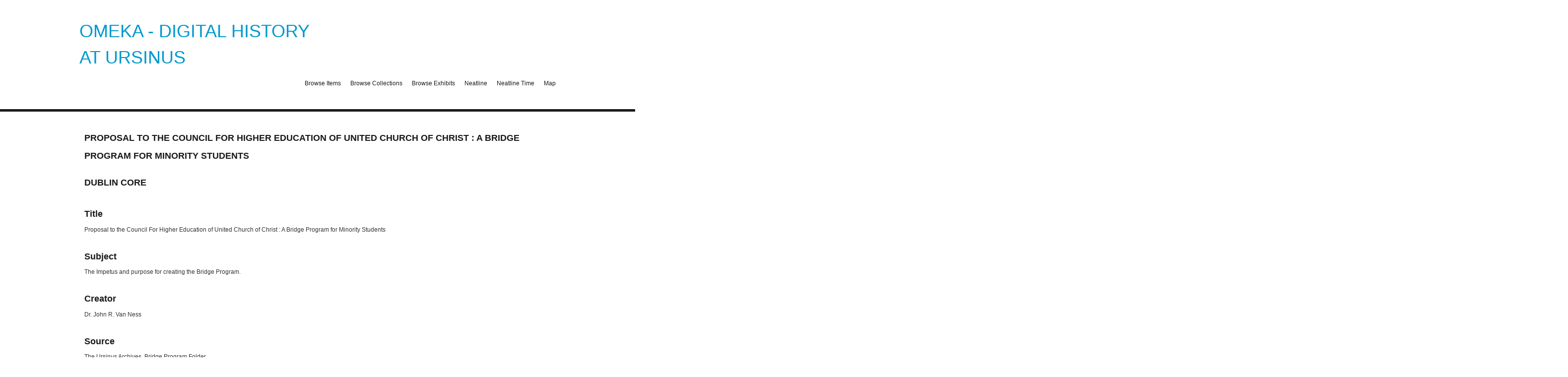

--- FILE ---
content_type: text/html; charset=utf-8
request_url: https://omeka.ursinus.edu/items/show/1210
body_size: 2770
content:
<!DOCTYPE html>
<html class="" lang="en-US">
<head>
    <meta charset="utf-8">
    <meta name="viewport" content="width=device-width, initial-scale=1.0, maximum-scale=1.0, minimum-scale=1.0, user-scalable=yes" />
    
        <title>Proposal to the Council For Higher Education of United Church of Christ : A Bridge Program for Minority Students &middot; Omeka - Digital History at Ursinus</title>

    <link rel="alternate" type="application/rss+xml" title="Omeka RSS Feed" href="/items/browse?output=rss2" /><link rel="alternate" type="application/atom+xml" title="Omeka Atom Feed" href="/items/browse?output=atom" />
        <!-- Stylesheets -->
    <link href="/application/views/scripts/css/public.css?v=3.1.2" media="screen" rel="stylesheet" type="text/css" >
<link href="/plugins/ExhibitImageAnnotation/views/public/css/exhibit-image-annotation.css?v=3.1.2" media="all" rel="stylesheet" type="text/css" >
<link href="/plugins/ExhibitImageAnnotation/views/shared/javascripts/annotorious-0.6.4/css/annotorious.css?v=3.1.2" media="all" rel="stylesheet" type="text/css" >
<link href="/plugins/NeatlineFeatures/views/shared/css/nlfeatures.css?v=3.1.2" media="all" rel="stylesheet" type="text/css" >
<link href="/plugins/Geolocation/views/shared/javascripts/leaflet/leaflet.css?v=3.2.3" media="" rel="stylesheet" type="text/css" >
<link href="/plugins/Geolocation/views/shared/css/geolocation-marker.css?v=3.2.3" media="" rel="stylesheet" type="text/css" >
<link href="/application/views/scripts/css/iconfonts.css?v=3.1.2" media="all" rel="stylesheet" type="text/css" >
<link href="/themes/avantgarde/css/style.css?v=3.1.2" media="all" rel="stylesheet" type="text/css" >    <!-- JavaScripts -->
                    <script type="text/javascript" src="//ajax.googleapis.com/ajax/libs/jquery/3.6.0/jquery.min.js"></script>
<script type="text/javascript">
    //<!--
    window.jQuery || document.write("<script type=\"text\/javascript\" src=\"\/application\/views\/scripts\/javascripts\/vendor\/jquery.js?v=3.1.2\" charset=\"utf-8\"><\/script>")    //-->
</script>
<script type="text/javascript" src="//ajax.googleapis.com/ajax/libs/jqueryui/1.12.1/jquery-ui.min.js"></script>
<script type="text/javascript">
    //<!--
    window.jQuery.ui || document.write("<script type=\"text\/javascript\" src=\"\/application\/views\/scripts\/javascripts\/vendor\/jquery-ui.js?v=3.1.2\" charset=\"utf-8\"><\/script>")    //-->
</script>
<script type="text/javascript" src="/application/views/scripts/javascripts/vendor/jquery.ui.touch-punch.js"></script>
<script type="text/javascript">
    //<!--
    jQuery.noConflict();    //-->
</script>
<script type="text/javascript" src="/plugins/ExhibitImageAnnotation/views/shared/javascripts/annotorious-0.6.4/annotorious.min.js?v=3.1.2"></script>
<script type="text/javascript" src="/plugins/ExhibitImageAnnotation/views/public/javascripts/exhibit-image-annotation.js?v=3.1.2"></script>
<script type="text/javascript" src="//maps.google.com/maps/api/js?v=3.8&amp;sensor=false"></script>
<script type="text/javascript" src="/plugins/NeatlineFeatures/views/shared/javascripts/libraries/openlayers/OpenLayers.min.js?v=3.1.2"></script>
<script type="text/javascript" src="/plugins/NeatlineFeatures/views/shared/javascripts/libraries/tile.stamen.js?v=3.1.2"></script>
<script type="text/javascript" src="/plugins/NeatlineFeatures/views/shared/javascripts/neatline-features-2.0.5-min.js?v=3.1.2"></script>
<script type="text/javascript" src="/plugins/Geolocation/views/shared/javascripts/leaflet/leaflet.js?v=3.2.3"></script>
<script type="text/javascript" src="/plugins/Geolocation/views/shared/javascripts/leaflet/leaflet-providers.js?v=3.2.3"></script>
<script type="text/javascript" src="/plugins/Geolocation/views/shared/javascripts/map.js?v=3.2.3"></script>
<script type="text/javascript" src="/themes/avantgarde/javascripts/vendor/modernizr.js?v=3.1.2"></script>
<!--[if (gte IE 6)&(lte IE 8)]><script type="text/javascript" src="/application/views/scripts/javascripts/vendor/selectivizr.js?v=3.1.2"></script><![endif]-->
<script type="text/javascript" src="/application/views/scripts/javascripts/vendor/respond.js?v=3.1.2"></script>
<script type="text/javascript" src="/themes/avantgarde/javascripts/globals.js?v=3.1.2"></script></head>
 <body class="items show">
            <header>
                        <div id="site-title"><a href="https://omeka.ursinus.edu" >Omeka - Digital History at Ursinus</a>
</div>
			<div id="primary-nav">
             <ul class="navigation">
    <li>
        <a href="/items/browse">Browse Items</a>
    </li>
    <li>
        <a href="/collections/browse">Browse Collections</a>
    </li>
    <li>
        <a href="/exhibits">Browse Exhibits</a>
    </li>
    <li>
        <a href="/neatline">Neatline</a>
    </li>
    <li>
        <a href="/neatline-time">Neatline Time</a>
    </li>
    <li>
        <a href="/geolocation/map/browse">Map</a>
    </li>
</ul>			</div>
        </header>         
  
         <div id="mobile-nav">
             <ul class="navigation">
    <li>
        <a href="/items/browse">Browse Items</a>
    </li>
    <li>
        <a href="/collections/browse">Browse Collections</a>
    </li>
    <li>
        <a href="/exhibits">Browse Exhibits</a>
    </li>
    <li>
        <a href="/neatline">Neatline</a>
    </li>
    <li>
        <a href="/neatline-time">Neatline Time</a>
    </li>
    <li>
        <a href="/geolocation/map/browse">Map</a>
    </li>
</ul>         </div>
        
				
		
                       
    <div id="content">

<div id="primary">
    <h1>Proposal to the Council For Higher Education of United Church of Christ : A Bridge Program for Minority Students</h1>

    <!-- Items metadata -->
    <div id="item-metadata">
        <div class="element-set">
        <h2>Dublin Core</h2>
            <div id="dublin-core-title" class="element">
        <h3>Title</h3>
                    <div class="element-text">Proposal to the Council For Higher Education of United Church of Christ : A Bridge Program for Minority Students</div>
            </div><!-- end element -->
        <div id="dublin-core-subject" class="element">
        <h3>Subject</h3>
                    <div class="element-text">The Impetus and purpose for creating the  Bridge Program.</div>
            </div><!-- end element -->
        <div id="dublin-core-creator" class="element">
        <h3>Creator</h3>
                    <div class="element-text">Dr. John R. Van Ness</div>
            </div><!-- end element -->
        <div id="dublin-core-source" class="element">
        <h3>Source</h3>
                    <div class="element-text">The Ursinus Archives, Bridge Program Folder </div>
            </div><!-- end element -->
        <div id="dublin-core-publisher" class="element">
        <h3>Publisher</h3>
                    <div class="element-text">Dr. John R. Van Ness</div>
            </div><!-- end element -->
        <div id="dublin-core-date" class="element">
        <h3>Date</h3>
                    <div class="element-text"> 1987</div>
            </div><!-- end element -->
        <div id="dublin-core-contributor" class="element">
        <h3>Contributor</h3>
                    <div class="element-text">Dr. John R. Van Ness</div>
            </div><!-- end element -->
        <div id="dublin-core-rights" class="element">
        <h3>Rights</h3>
                    <div class="element-text">this document appears to be courtesy of the Ursinus College Archives.<br />
</div>
            </div><!-- end element -->
        <div id="dublin-core-format" class="element">
        <h3>Format</h3>
                    <div class="element-text">File Format: JPG Image </div>
            </div><!-- end element -->
        <div id="dublin-core-language" class="element">
        <h3>Language</h3>
                    <div class="element-text">English </div>
            </div><!-- end element -->
        <div id="dublin-core-type" class="element">
        <h3>Type</h3>
                    <div class="element-text">Text</div>
            </div><!-- end element -->
        <div id="dublin-core-identifier" class="element">
        <h3>Identifier</h3>
                    <div class="element-text">Ursinus Archives, Bridge Program file <br />
</div>
            </div><!-- end element -->
    </div><!-- end element-set -->
    </div>

    <h3>Files</h3>
    <div id="item-images">
         <div class="item-file image-jpeg"><a class="download-file" href="https://omeka.ursinus.edu/files/original/df9f704b890375a1ee89e993d9ab8452.jpg"><img class="thumb" src="https://omeka.ursinus.edu/files/square_thumbnails/df9f704b890375a1ee89e993d9ab8452.jpg" alt="Bridge Proposal 1987 (1).jpg" title="Bridge Proposal 1987 (1).jpg"></a></div><div class="item-file application-pdf"><a class="download-file" href="https://omeka.ursinus.edu/files/original/c3c5667ae795a1fcd3b4d0be99a8ee73.pdf"><img class="thumb" src="https://omeka.ursinus.edu/files/square_thumbnails/c3c5667ae795a1fcd3b4d0be99a8ee73.jpg" alt="Proposal to Council For Higher Education of the United Church of Christ: A Bridge Program for Minority Students" title="Proposal to Council For Higher Education of the United Church of Christ: A Bridge Program for Minority Students"></a></div>    </div>

         <div id="collection" class="element">
        <h3>Collection</h3>
        <div class="element-text"><a href="/collections/show/34">Crigler Program Project</a></div>
      </div>
   
     <!-- The following prints a list of all tags associated with the item -->
    
    <!-- The following prints a citation for this item. -->
    <div id="item-citation" class="element">
        <h3>Citation</h3>
        <div class="element-text">Dr. John R. Van Ness, &#8220;Proposal to the Council For Higher Education of United Church of Christ : A Bridge Program for Minority Students,&#8221; <em>Omeka - Digital History at Ursinus</em>, accessed January 21, 2026, <span class="citation-url">https://omeka.ursinus.edu/items/show/1210</span>.</div>
    </div>
       <span class="Z3988" title="ctx_ver=Z39.88-2004&amp;rft_val_fmt=info%3Aofi%2Ffmt%3Akev%3Amtx%3Adc&amp;rfr_id=info%3Asid%2Fomeka.org%3Agenerator&amp;rft.creator=Dr.+John+R.+Van+Ness&amp;rft.contributor=Dr.+John+R.+Van+Ness&amp;rft.subject=The+Impetus+and+purpose+for+creating+the++Bridge+Program.&amp;rft.publisher=Dr.+John+R.+Van+Ness&amp;rft.date=+1987&amp;rft.format=File+Format%3A+JPG+Image+&amp;rft.source=The+Ursinus+Archives%2C+Bridge+Program+Folder+&amp;rft.language=English+&amp;rft.rights=this+document+appears+to+be+courtesy+of+the+Ursinus+College+Archives.%0D%0A&amp;rft.title=Proposal+to+the+Council+For+Higher+Education+of+United+Church+of+Christ+%3A+A+Bridge+Program+for+Minority+Students&amp;rft.type=Text&amp;rft.identifier=https%3A%2F%2Fomeka.ursinus.edu%2Fitems%2Fshow%2F1210" aria-hidden="true"></span>

    <ul class="item-pagination navigation">
        <li id="previous-item" class="previous"><a href="/items/show/1209">&larr; Previous Item</a></li>
        <li id="next-item" class="next"><a href="/items/show/1211">Next Item &rarr;</a></li>
    </ul>

</div> <!-- End of Primary. -->

 </div><!-- end content -->

<footer>

    <div id="footer-content" class="center-div">
                        <p class="credits"><a class="designed" href="http://emedara.com">Designed by Emedara Studio</a> <a class="powered" href="http://omeka.org">Proudly powered by Omeka</a></p>

    </div><!-- end footer-content -->

     
</footer>

<script type="text/javascript">
    jQuery(document).ready(function(){
        Omeka.showAdvancedForm();
               Omeka.dropDown();
    });
</script>

</body>

</html>


--- FILE ---
content_type: text/css
request_url: https://omeka.ursinus.edu/themes/avantgarde/css/style.css?v=3.1.2
body_size: 6629
content:
@import url(http://fonts.googleapis.com/css?family=Oswald:700);

/* ==========================================================================
   normalize.css v2.1.2 | MIT License | git.io/normalize
   ========================================================================== */
article,aside,details,figcaption,figure,footer,header,hgroup,main,nav,section,summary{display:block}audio,canvas,video{display:inline-block}audio:not([controls]){display:none;height:0}[hidden]{display:none}html{font-family:sans-serif;-ms-text-size-adjust:100%;-webkit-text-size-adjust:100%}body{margin:0}a:focus{outline:dotted thin}a:active,a:hover{outline:0}h1{font-size:2em;margin:.67em 0}abbr[title]{border-bottom:1px dotted}b,strong{font-weight:700}dfn{font-style:italic}hr{-moz-box-sizing:content-box;box-sizing:content-box;height:0}mark{background:#ff0;color:#000}code,kbd,pre,samp{font-family:monospace,serif;font-size:1em}pre{white-space:pre-wrap}q{quotes:"\201C" "\201D" "\2018" "\2019"}small{font-size:80%}sub,sup{font-size:75%;line-height:0;position:relative;vertical-align:baseline}sup{top:-.5em}sub{bottom:-.25em}img{border:0}svg:not(:root){overflow:hidden}figure{margin:0}fieldset{border:1px solid silver;margin:0 2px;padding:.35em .625em .75em}legend{border:0;padding:0}button,input,select,textarea{font-family:inherit;font-size:100%;margin:0}button,input{line-height:normal}button,select{text-transform:none}button,html input[type=button],input[type=reset],input[type=submit]{-webkit-appearance:button;cursor:pointer}button[disabled],html input[disabled]{cursor:default}input[type=checkbox],input[type=radio]{box-sizing:border-box;padding:0}input[type=search]{-webkit-appearance:textfield;-moz-box-sizing:content-box;-webkit-box-sizing:content-box;box-sizing:content-box}input[type=search]::-webkit-search-cancel-button,input[type=search]::-webkit-search-decoration{-webkit-appearance:none}button::-moz-focus-inner,input::-moz-focus-inner{border:0;padding:0}textarea{overflow:auto;vertical-align:top}table{border-collapse:collapse;border-spacing:0}

/* ==========================================================================
   Styling kept from Berlin v2.2
   ========================================================================== */
   
/* @group ----- Generic ----- */
* {
  -moz-box-sizing: border-box;
  -webkit-box-sizing: border-box;
  box-sizing: border-box;
}

body {
  font: 12px "Helvetica Neue", Helvetica, Arial, sans-serif;
  line-height: 18px;
  color: #333;
  background: #fff;
}

form, fieldset {
  border: 0;
  margin: 0;
  padding: 0;
}

input[type=text], input[type=password], textarea {
  border: 1px solid #ccc;
  display: block;
}

/* -- Headings -- */
h1, h2, h3, h4, h5, h6 {
  margin-bottom: 18px;
}

h1, h2, h3 {
  color: #015581;
}

h1 {
  font-size: 30px;
  line-height: 36px;
  text-transform: uppercase;

}

h2 {
  font-size: 24px;
  line-height: 36px;
}

h3 {
  font-size: 18px;
  line-height: 18px;
  color: #015581;
}

h4, h5 {
  font-size: 15px;
  line-height: 18px;
}

h4 {
  font-weight: bold;
}

h5 {
  font-style: italic;
}

h6 {
  color: #666;
}

h1 a, h2 a, h3 a {
  text-decoration: none;
}

/* -- Misc Block elements -- */
p, ul, ol, dl {
  margin: 1.5em 0;
}

ul ul, ul ol, ol ol, ol ul {
  margin-bottom: 0;
}

/* -- Misc Inline elements -- */
em, i {
  font-style: italic;
}

strong, b {
  font-weight: bold;
}

abbr, acronym {
  border: none;
  font-style: normal;
}

blockquote {
  margin: 0 3em;
  font-style: italic;
}

dt {
  font-weight: bold;
}

dd {
  margin-left: 1.5em;
}

/* -- Tables -- */
table {
  width: 100%;
}

th, td {
  border-bottom: 1px solid #ccc;
  margin: 0;
  padding: 0.75em 0;
}

th {
  border-width: 3px;
  text-align: left;
}

/* -- Links -- */
a:link, a:visited {
  color: #369;
}

a:hover, a:active {
  color: #0d749c;
}

img a {
  border: none;
}

/* @end */
/* @group ----- Header ----- */
header {
  position: relative;
  margin: 0 auto;
  padding: 0;
  width: 960px;
  padding: 3em 0;
  position: relative;
}
header:after {
  content: "\0020";
  display: block;
  height: 0;
  clear: both;
  visibility: hidden;
}
@media only screen and (min-width: 768px) and (max-width: 959px) {
  header {
    width: 768px;
  }
}
@media only screen and (max-width: 767px) {
  header {
    width: 300px;
  }
}
@media only screen and (min-width: 480px) and (max-width: 767px) {
  header {
    width: 420px;
  }
}

#header-image {
  position: relative;
  margin: 0 auto;
  padding: 0;
  width: 960px;
}
#header-image:after {
  content: "\0020";
  display: block;
  height: 0;
  clear: both;
  visibility: hidden;
}
@media only screen and (min-width: 768px) and (max-width: 959px) {
  #header-image {
    width: 768px;
  }
}
@media only screen and (max-width: 767px) {
  #header-image {
    width: 300px;
  }
}
@media only screen and (min-width: 480px) and (max-width: 767px) {
  #header-image {
    width: 420px;
  }
}
#header-image img {
  width: 100%;
  height: auto;
  vertical-align: bottom;
  border: solid #ccc;
  border-width: 1px 1px 0 1px;
}

#site-title {
  float: left;
  width: 50%;
  font-weight: normal;
  font-family: 'Gill Sans', sans-serif;
  color: #015581;
  font-size: 36px;
  line-height: 36px;
  text-transform: uppercase;

  position: relative;
}
#site-title img {
  max-width: 100%;
  height: auto;
}

#site-title a {
  text-decoration: none;
}

#search-container {
  position: relative;
}
#search-container input[type=text], #search-container button {
  border: 1px solid #ccc;
  background: #fafafa;
  -moz-appearance: none;
  -webkit-appearance: none;
  border-radius: 0;
  height: 30px;
}
#search-container input[type=text] {
  padding: 3px;
  width: 100%;
  behavior: url("../javascripts/boxsizing.htc");
  -moz-box-sizing: border-box;
  -webkit-box-sizing: border-box;
  box-sizing: border-box;
}
#search-container button {
  background: #369;
  color: white;
  position: absolute;
  border: 0;
  right: 0;
  top: 0;
  width: 30px;
  text-indent: -9999px;
}
#search-container button:after {
  font-family: "FontAwesome";
  content: "\f002";
  text-indent: 0;
  position: absolute;
  top: 0;
  left: 0;
  height: 30px;
  line-height: 30px;
  text-align: center;
  width: 30px;
}

#advanced-search {
  width: 30px;
  right: 0;
  top: 0;
  bottom: 0;
  border-left: 1px solid #005177;
  position: absolute;
  text-decoration: none;
  text-indent: -9999px;
  behavior: url("../javascripts/boxsizing.htc");
  -moz-box-sizing: border-box;
  -webkit-box-sizing: border-box;
  box-sizing: border-box;
}
#advanced-search:after {
  content: "\2026";
  display: block;
  text-indent: 0;
  text-align: center;
  position: absolute;
  width: 100%;
  color: #fff;
  background: #369;
  top: 0;
  bottom: 0;
  font-size: 14px;
  line-height: 30px;
}

#advanced-form {
  display: none;
  background-color: #fff;
  overflow: auto;
  z-index: 1001;
  position: absolute;
  top: 30px;
  left: 0;
  border: 1px solid #e7e7e7;
  width: 100%;
  padding: 1.5em 1em;
  *behavior: url("../javascripts/boxsizing.htc");
  -moz-box-sizing: border-box;
  -webkit-box-sizing: border-box;
  box-sizing: border-box;
}
#advanced-form fieldset p {
  margin: 0;
}
#advanced-form > *:last-child {
  margin-bottom: 0em;
}

#advanced-form input[type="radio"] {
  margin-right: 5px;
}

#search-form fieldset fieldset {
  margin-bottom: 18px;
}

#search-form.with-advanced button {
  right: 30px;
}

/* @end */
/* @group ----- Navigation ----- */
.navigation {
  list-style: none;
  margin: 0;
  padding-left: 0;
}
.navigation a {
  text-decoration: none;
}
.navigation li {
  float: left;
}

#admin-bar ul {
  display: inline-block;
}

#primary-nav {
  clear: both;
  position: relative;
  margin: 0 auto;
  padding: 0;
  width: 960px;
  z-index: 50;
}
#primary-nav:after {
  content: "\0020";
  display: block;
  height: 0;
  clear: both;
  visibility: hidden;
}
@media only screen and (min-width: 768px) and (max-width: 959px) {
  #primary-nav {
    width: 768px;
  }
}
@media only screen and (max-width: 767px) {
  #primary-nav {
    width: 300px;
  }
}
@media only screen and (min-width: 480px) and (max-width: 767px) {
  #primary-nav {
    width: 420px;
  }
}
#primary-nav ul {
  padding: 0 0 0 1px;
}
#primary-nav li {
  list-style-type: none;
  margin: 0 0 -1px -1px;
  position: relative;
}
#primary-nav .navigation {
  position: relative;
  z-index: 100;
  overflow: visible;
}
#primary-nav .navigation > li {
  float: left;
  position: relative;
  overflow: visible;
}
#primary-nav .navigation > li:first-child a {
  border-left: 1px solid #ccc;
}
#primary-nav a {
  behavior: url("../javascripts/boxsizing.htc");
  -moz-box-sizing: border-box;
  -webkit-box-sizing: border-box;
  box-sizing: border-box;
  text-decoration: none;
  display: block;
  padding: 0.75em 18px;
  background: #fafafa;
  border: 1px solid #ccc;
}
#primary-nav a:hover, #primary-nav li.active a {
  background: #fff;
  color: #0d749c;
}
#primary-nav li ul, #primary-nav li ul ul {
  display: none;
}
#primary-nav li:hover > ul, #primary-nav li ul li:hover > ul {
  position: absolute;
  display: block;
  top: 3em;
  margin-top: 1px;
  z-index: 1000;
  -moz-box-shadow: #cccccc 0 3px 5px;
  -webkit-box-shadow: #cccccc 0 3px 5px;
  box-shadow: #cccccc 0 3px 5px;
}
#primary-nav li:hover > ul li {
  width: 160px;
}
#primary-nav li ul li:hover > ul {
  position: absolute;
  top: 0;
  left: 160px;
  border-left: 0;
  margin: 0 0 0 -1px;
}

#secondary-nav, .secondary-nav {
  margin-bottom: 1.5em;
  overflow: auto;
  border-bottom: 1px solid #ccc;
}
#secondary-nav li, .secondary-nav li {
  padding: 1.5em 0;
  margin-right: 20px;
}
#secondary-nav a, .secondary-nav a {
  color: #666;
}
#secondary-nav .active a, .secondary-nav .active a {
  background: #fff;
  color: #333;
  font-weight: bold;
}
#secondary-nav .tags .nav-browse-all a, .secondary-nav .tags .nav-browse-all a {
  font-weight: normal;
  border: none;
  border-bottom: 1px solid #fff;
  background: none;
}

#mobile-nav {
  display: none;
}

/* Pagination Classes */
.pagination {
  float: left;
  padding-left: 0;
  margin: 0 0 1.5em 0;
}
.pagination ul {
  margin-left: 0;
}
.pagination li {
  height: 3em;
  border: solid #e7e7e7;
  border-width: 1px 0 1px 1px;
  float: left;
  list-style-type: none;
}
.pagination li:last-of-type {
  border-right: 1px solid #e7e7e7;
}
.pagination a, .pagination form {
  text-decoration: none;
  padding: 0 10px;
  line-height: 36px;
  display: inline-block;
}

.page-input input[type=text] {
  border: 1px solid #ccc;
  text-align: right;
  width: 50px;
  margin-right: 5px;
  display: inline-block;
}

/* @end */
/* @group ----- Global selectors ----- */
#content {
  overflow: hidden;
  border: 1px solid #ccc;
  background: #fff;
  position: relative;
  margin: 0 auto;
  padding: 0;
  width: 960px;
  padding: 1.5em 10px;
  z-index: 0;
}
#content:after {
  content: "\0020";
  display: block;
  height: 0;
  clear: both;
  visibility: hidden;
}
@media only screen and (min-width: 768px) and (max-width: 959px) {
  #content {
    width: 768px;
  }
}
@media only screen and (max-width: 767px) {
  #content {
    width: 300px;
  }
}
@media only screen and (min-width: 480px) and (max-width: 767px) {
  #content {
    width: 420px;
  }
}

.hidden {
  display: none;
}

.image {
  float: left;
  margin: 0 1.5em 1.5em 0;
}

.image img {
  border: 1px solid #ccc;
  float: left;
  padding: 2px;
  width: auto;
  vertical-align: top;
  height: 100%;
}

.record {
  clear: both;
  overflow: auto;
}

/* @end */
/* @group ----- Home Page ----- */
#home #primary {
  float: left;
  float: left;
  display: inline;
  margin-left: 10px;
  margin-right: 10px;
  width: 460px;
  margin-left: 0;
  margin-right: 0;
  padding-right: 10px;
}
@media only screen and (max-width: 767px) {
  #home #primary {
    margin: 0;
  }
}
@media only screen and (min-width: 768px) and (max-width: 959px) {
  #home #primary {
    width: 364px;
  }
}
@media only screen and (max-width: 767px) {
  #home #primary {
    width: 300px;
  }
}
@media only screen and (min-width: 480px) and (max-width: 767px) {
  #home #primary {
    width: 420px;
  }
}
#home #secondary {
  float: right;
  float: left;
  display: inline;
  margin-left: 10px;
  margin-right: 10px;
  width: 460px;
  margin-right: 0;
  padding-left: 10px;
}
@media only screen and (max-width: 767px) {
  #home #secondary {
    margin: 0;
  }
}
@media only screen and (min-width: 768px) and (max-width: 959px) {
  #home #secondary {
    width: 364px;
  }
}
@media only screen and (max-width: 767px) {
  #home #secondary {
    width: 300px;
  }
}
@media only screen and (min-width: 480px) and (max-width: 767px) {
  #home #secondary {
    width: 420px;
  }
}
#home #content h2 {
  text-transform: uppercase;

}

#featured-item,
#featured-collection,
#featured-exhibit {
  overflow: hidden;
  background: #eee;
  padding: 1.5em 20px;
  margin-bottom: 1.5em;
}
#featured-item h2,
#featured-collection h2,
#featured-exhibit h2 {
  margin: 0;
}
#featured-item h3,
#featured-collection h3,
#featured-exhibit h3 {
  margin: 0 0 1em;
}
#featured-item img,
#featured-collection img,
#featured-exhibit img {
  float: left;
  border: 1px solid #ccc;
  padding: 2px;
  height: 10.5em;
  width: auto;
  background-color: #fff;
}

#recent-items .item {
  overflow: hidden;
  border-bottom: 1px solid #ccc;
  margin-bottom: 1.5em;
}
#recent-items .item .image {
  height: 6em;
}
#recent-items .item h3 {
  margin-top: 0;
}

.view-items-link {
  margin-bottom: 0em;
}

/* @end */
/* @group ----- Items ----- */


.items #content {
  position: relative;
  margin: 0 auto;
  padding: 0;
  width: 960px;
  padding: 1.5em 10px;
}
.items #content:after {
  content: "\0020";
  display: block;
  height: 0;
  clear: both;
  visibility: hidden;
}
@media only screen and (min-width: 768px) and (max-width: 959px) {
  .items #content {
    width: 768px;
  }
}
@media only screen and (max-width: 767px) {
  .items #content {
    width: 300px;
  }
}
@media only screen and (min-width: 480px) and (max-width: 767px) {
  .items #content {
    width: 420px;
  }
}

.items .item + .pagination-nav .pagination {
  margin-top: 1.5em;
}

#next-item {
  float: right;
}

.item-description a.show {
  padding-left: 5px;
  display: inline;
}

.sort-label {
  display: inline-block;
}

#sort-links-list {
  display: inline-block;
  margin: 0.75em 0 0.75em 10px;
}

.desc a:after, .asc a:after {
  font-family: "FontAwesome";
  display: inline-block;
  height: 0;
  width: 0;
  text-decoration: underline;
  margin-right: 10px;
}

.desc a:after {
  content: "\00a0\f0d8";
}

.asc a:after {
  content: "\00a0\f0d7";
}

ul.title-list {
  margin: 0;
}

.title-list li {
  font-size: 1.2em;
  line-height: 1.5em;
  font-style: italic;
}

#item-images {
  overflow: hidden;
  margin-bottom: 18px;
  margin-right: -10px;
}

.fullsize {
  margin-right: 10px;
}

#item-image img {
  width: 100%;
}

.items.show h3 {
  margin-bottom: 0.75em;
}

/* Items Classes*/
.element {
  overflow: hidden;
  clear: both;
  margin-bottom: 1.5em;
}

.browse .item {
  clear: both;
  border-bottom: 1px solid #eee;
  padding: 3em 0;
  float: left;
  width: 100%;
}

#sort-links + .item {
  border-top: 1px solid #eee;
}

.item-pagination {
  clear: both;
  overflow: hidden;
  border-top: 1px solid #eee;
  padding-top: 18px;
}

.item-pagination a {
  text-decoration: none;
  font-weight: bold;
  float: left;
}

.item-pagination .next a {
  float: right;
  text-align: right;
}

.item .tags {
  clear: left;
  margin-left: 216px;
}

.item-file a {
  display: block;
  height: 9em;
}
.item-file a img {
  height: 100%;
  width: auto;
}

.item h2 {
  margin-top: 0;
}

/* Tags Classes */
.tags li {
  display: inline;
}

/* Tag Clouds */
.hTagcloud ul {
  list-style: none;
  margin-left: 0;
  padding-left: 0;
}

.hTagcloud li {
  display: inline;
  margin-right: 3px;
}

.popular a {
  font-size: 120%;
}

.v-popular a {
  font-size: 140%;
}

.vv-popular a {
  font-size: 180%;
}

.vvv-popular a {
  font-size: 220%;
}

.vvvv-popular a {
  font-size: 260%;
}

.vvvvv-popular a {
  font-size: 300%;
}

.vvvvvv-popular a {
  font-size: 320%;
}

.vvvvvvv-popular a {
  font-size: 340%;
}

.vvvvvvvv-popular a {
  font-size: 360%;
}

/* @end */
/* @group ----- Items/Browse ----- */
.browse .item h2 {
  float: left;
  display: inline;
  margin-left: 10px;
  margin-right: 10px;
  width: 220px;
  margin-left: 0;
  margin-bottom: 0;
  max-width: 100%;
}
@media only screen and (max-width: 767px) {
  .browse .item h2 {
    margin: 0;
  }
}
@media only screen and (min-width: 768px) and (max-width: 959px) {
  .browse .item h2 {
    width: 172px;
  }
}
@media only screen and (max-width: 767px) {
  .browse .item h2 {
    width: 300px;
  }
}
@media only screen and (min-width: 480px) and (max-width: 767px) {
  .browse .item h2 {
    width: 420px;
  }
}
.browse .item .item-meta .item-img {
  float: left;
  display: inline;
  margin-left: 10px;
  margin-right: 10px;
  width: 220px;
  margin-right: 0;
  float: right;
  text-align: right;
}
@media only screen and (max-width: 767px) {
  .browse .item .item-meta .item-img {
    margin: 0;
  }
}
@media only screen and (min-width: 768px) and (max-width: 959px) {
  .browse .item .item-meta .item-img {
    width: 172px;
  }
}
@media only screen and (max-width: 767px) {
  .browse .item .item-meta .item-img {
    width: 300px;
  }
}
@media only screen and (min-width: 480px) and (max-width: 767px) {
  .browse .item .item-meta .item-img {
    width: 420px;
  }
}
.browse .item .item-meta .item-img img {
  height: 10.5em;
}
.browse .item div {
  max-width: 100%;
}

.browse .item-meta {
  float: left;
  display: inline;
  margin-left: 10px;
  margin-right: 10px;
  width: 700px;
  margin: 0;
}
@media only screen and (max-width: 767px) {
  .browse .item-meta {
    margin: 0;
  }
}
@media only screen and (min-width: 768px) and (max-width: 959px) {
  .browse .item-meta {
    width: 556px;
  }
}
@media only screen and (max-width: 767px) {
  .browse .item-meta {
    width: 300px;
  }
}
@media only screen and (min-width: 480px) and (max-width: 767px) {
  .browse .item-meta {
    width: 420px;
  }
}
.browse .item-meta p:first-of-type {
  margin-top: 0;
}

.browse .item-meta > div {
  float: left;
  display: inline;
  margin-left: 10px;
  margin-right: 10px;
  width: 460px;
  margin: 0;
}
@media only screen and (max-width: 767px) {
  .browse .item-meta > div {
    margin: 0;
  }
}
@media only screen and (min-width: 768px) and (max-width: 959px) {
  .browse .item-meta > div {
    width: 364px;
  }
}
@media only screen and (max-width: 767px) {
  .browse .item-meta > div {
    width: 300px;
  }
}
@media only screen and (min-width: 480px) and (max-width: 767px) {
  .browse .item-meta > div {
    width: 420px;
  }
}

.browse .item-meta .item-description {
  margin-bottom: 1.5em;
}
.browse .item-meta .item-description:only-of-type {
  margin-bottom: 0;
}

#sort-links {
  float: right;
  list-style-type: none;
  padding: 0;
  display: block;
}
#sort-links ul {
  padding-left: 0;
}
#sort-links ul li {
  padding-left: 10px;
  display: inline-block;
}

#outputs {
  clear: both;
}

.item-img a {
  display: block;
}

.item + .pagination-nav {
  margin-top: 1.5em;
}

/* @end */
/* @group ----- Items/Search ----- */
.field {
  margin-bottom: 1.5em;
}

.search-entry select {
  margin-bottom: 0.75em;
}

.search-entry input[type=text] {
  display: inline-block;
}

.remove_search {
  text-indent: -9999px;
  width: 18px;
  position: relative;
  height: 18px;
  color: #666;
}
.remove_search:after {
  content: "\f00d";
  font-family: "FontAwesome";
  text-indent: 0;
  text-align: center;
  width: 100%;
  top: 0;
  left: 0;
  position: absolute;
  line-height: 18px;
}

/* @end */
/* @group ----- Collections/Browse ----- */
.collections .collection {
  clear: both;
  border-bottom: 1px solid #eee;
  margin-bottom: 1.5em;
  float: left;
  width: 100%;
}
.collections .collection .view-items-link {
  margin-bottom: 2.25em;
}
.collections .collection h3 {
  margin: 0;
}

.pagination + .collection {
  border-top: 1px solid #ccc;
  padding-top: 1.5em;
}

.collection .element-text p:only-child {
  margin-bottom: 0;
}

.collection .image,
.exhibit .image {
  display: block;
  -moz-box-shadow: -5px -5px 0 -1px #f2f2f2, -5px -5px 0 #cccccc, -8px -8px 0 -1px #dddddd, -8px -8px 0 #cccccc;
  -webkit-box-shadow: -5px -5px 0 -1px #f2f2f2, -5px -5px 0 #cccccc, -8px -8px 0 -1px #dddddd, -8px -8px 0 #cccccc;
  box-shadow: -5px -5px 0 -1px #f2f2f2, -5px -5px 0 #cccccc, -8px -8px 0 -1px #dddddd, -8px -8px 0 #cccccc;
  margin: 0 1.5em 1.5em 9px;
}

.collection .image img,
.exhibit .image img {
  height: 10.5em;
}

#sort-links + .collection {
  border-color: #eee;
  border-top-width: 0.08333em;
  border-top-style: solid;
  padding-top: 1.41667em;
  margin-top: 0.75em;
}

.browse .collection h2,
.browse .exhibit h2 {
  float: left;
  display: inline;
  margin-left: 10px;
  margin-right: 10px;
  width: 220px;
  margin-left: 0;
  margin: 0;
  max-width: 100%;
}
@media only screen and (max-width: 767px) {
  .browse .collection h2,
  .browse .exhibit h2 {
    margin: 0;
  }
}
@media only screen and (min-width: 768px) and (max-width: 959px) {
  .browse .collection h2,
  .browse .exhibit h2 {
    width: 172px;
  }
}
@media only screen and (max-width: 767px) {
  .browse .collection h2,
  .browse .exhibit h2 {
    width: 300px;
  }
}
@media only screen and (min-width: 480px) and (max-width: 767px) {
  .browse .collection h2,
  .browse .exhibit h2 {
    width: 420px;
  }
}

.browse .collection .image,
.browse .exhibit .image {
  margin-right: 0;
  float: right;
  text-align: right;
  height: 10.5em;
}
.browse .collection .image img,
.browse .exhibit .image img {
  height: 100%;
  width: auto;
}

.collection-meta {
  float: left;
  display: inline;
  margin-left: 10px;
  margin-right: 10px;
  width: 520px;
}
@media only screen and (max-width: 767px) {
  .collection-meta {
    margin: 0;
  }
}
@media only screen and (min-width: 768px) and (max-width: 959px) {
  .collection-meta {
    width: 412px;
  }
}
@media only screen and (max-width: 767px) {
  .collection-meta {
    width: 300px;
  }
}
@media only screen and (min-width: 480px) and (max-width: 767px) {
  .collection-meta {
    width: 420px;
  }
}

.collection-description p:first-of-type,
.view-items-link:only-child {
  margin-top: 0.75em;
}

.browse .collection .element {
  clear: none;
}

/* @end */
/* @group ----- Collections/Show ----- */
.collections .item-img {
  float: left;
  margin: 0 1.5em 0 0;
}
.collections .item-img a {
  display: block;
  height: 6em;
  border: 1px solid #ccc;
  padding: 2px;
}
.collections .item-img img {
  height: 100%;
  width: auto;
}

.collections .item {
  overflow: hidden;
  border-color: #ccc;
  border-top-width: 0.08333em;
  border-top-style: solid;
  padding-top: -0.08333em;
  margin-top: 1.5em;
}

/* @end */
/* @group ----- Search Results ----- */
#search-results + .pagination {
  margin-top: 2.25em;
}

#search-results td {
  vertical-align: top;
}

#search-results .image {
  float: left;
  height: 6em;
  margin: 0 1.5em 0 0;
}
#search-results .image img {
  height: 100%;
  width: auto;
}

#item-filters ul, #search-filters ul {
  padding-left: 0;
  list-style-type: none;
}
#item-filters ul > li, #search-filters ul > li {
  display: inline-block;
}
#item-filters ul > li:after, #search-filters ul > li:after {
  content: " \00B7";
  margin: 0 10px 0 5px;
}
#item-filters ul > li:last-child:after, #search-filters ul > li:last-child:after {
  content: "\00A0";
}
#item-filters ul li ul, #search-filters ul li ul {
  display: inline;
}
#item-filters ul li ul li, #search-filters ul li ul li {
  display: inline-block;
}
#item-filters ul li ul li:after, #search-filters ul li ul li:after {
  content: ", ";
  margin: 0;
}
#item-filters ul li ul li:last-child:after, #search-filters ul li ul li:last-child:after {
  content: "";
}

/* @end */
/* @group ----- Footer ----- */
footer {
  clear: both;
  position: relative;
  margin: 0 auto;
  padding: 0;
  width: 960px;
  overflow: hidden;
  margin-top: 1.5em;
}
footer:after {
  content: "\0020";
  display: block;
  height: 0;
  clear: both;
  visibility: hidden;
}
@media only screen and (min-width: 768px) and (max-width: 959px) {
  footer {
    width: 768px;
  }
}
@media only screen and (max-width: 767px) {
  footer {
    width: 300px;
  }
}
@media only screen and (min-width: 480px) and (max-width: 767px) {
  footer {
    width: 420px;
  }
}
footer a {
  text-decoration: none;
}
footer .navigation {
  font-weight: bold;
}
footer .navigation li {
  display: inline;
}
footer .navigation li:after {
  content: " \00B7";
  margin: 0 10px 0 5px;
}
footer .navigation li:last-child {
  margin: 0;
}
footer .navigation li:last-child:after {
  content: "\00A0";
  display: none;
}
footer .navigation a {
  white-space: nowrap;
}
footer nav + p {
  text-align: right;
}

#footer-text {
  float: left;
  width: 48%;
}

/* @end */
/* @group ----- Exhibit Builder ----- */
.browse .exhibit {
  clear: both;
  border-bottom: 1px solid #eee;
  margin-bottom: 1.5em;
  overflow: auto;
}

.pagination + .exhibit {
  border-top: 1px solid #eee;
}

.exhibits.summary #exhibit-pages {
  float: left;
  display: inline;
  margin-left: 10px;
  margin-right: 10px;
  width: 220px;
  margin-left: 0;
}
@media only screen and (max-width: 767px) {
  .exhibits.summary #exhibit-pages {
    margin: 0;
  }
}
@media only screen and (min-width: 768px) and (max-width: 959px) {
  .exhibits.summary #exhibit-pages {
    width: 172px;
  }
}
@media only screen and (max-width: 767px) {
  .exhibits.summary #exhibit-pages {
    width: 300px;
  }
}
@media only screen and (min-width: 480px) and (max-width: 767px) {
  .exhibits.summary #exhibit-pages {
    width: 420px;
  }
}
.exhibits.summary #exhibit-pages a {
  text-decoration: none;
}
.exhibits.summary #exhibit-pages > ul {
  margin-left: 0;
  border-top-width: 0.08333em;
  border-top-style: solid;
  padding-top: 1.41667em;
  border-color: #eee;
  padding-left: 0;
  list-style-type: none;
}
.exhibits.summary #exhibit-pages > ul > li {
  border-bottom-width: 0.08333em;
  border-bottom-style: solid;
  padding-bottom: 1.41667em;
  border-color: #eee;
  margin-bottom: 1.5em;
}
.exhibits.summary #exhibit-pages ul li > ul {
  padding-left: 1.5em;
  margin-left: 0;
}
.exhibits.summary #exhibit-pages ul li > ul li {
  text-indent: -1.5em;
}
.exhibits.summary #exhibit-pages ul li > ul li:before {
  content: "\2014";
}
.exhibits.summary #exhibit-pages li {
  list-style-type: none;
  margin-left: 0;
}

.exhibits.summary #primary {
  float: left;
  display: inline;
  margin-left: 10px;
  margin-right: 10px;
  width: 700px;
  margin-right: 0;
  float: left;
  padding-right: 20px;
  margin-left: 0;
}
@media only screen and (max-width: 767px) {
  .exhibits.summary #primary {
    margin: 0;
  }
}
@media only screen and (min-width: 768px) and (max-width: 959px) {
  .exhibits.summary #primary {
    width: 556px;
  }
}
@media only screen and (max-width: 767px) {
  .exhibits.summary #primary {
    width: 300px;
  }
}
@media only screen and (min-width: 480px) and (max-width: 767px) {
  .exhibits.summary #primary {
    width: 420px;
  }
}

.exhibits.show #exhibit-pages a {
  color: #fff;
}
.exhibits.show #exhibit-pages ul {
  padding-left: 0;
  margin-left: 0;
}

.exhibit-page-nav {
  color: #fff;
}
.exhibit-page-nav li {
  float: none;
}
.exhibit-page-nav li ul li {
  float: left;
}
.exhibit-page-nav a {
  display: block;
  float: left;
}
.exhibit-page-nav a:link, .exhibit-page-nav a:visited {
  padding: 0.75em 10px;
  background: #0176b4;
  text-decoration: none;
}

.exhibit-page-nav#secondary-nav li {
  display: block;
  overflow: auto;
  padding: 0 0 1.5em;
}
.exhibit-page-nav#secondary-nav li li {
  padding-bottom: 0;
}

.exhibit-page-nav a:hover,
.exhibit-page-nav a:active,
.exhibit-page-nav .current a {
  background: #0d749c;
}

.exhibit-pagination .next a {
  float: right;
  text-align: right;
}

#exhibit-page-navigation {
  clear: both;
  margin: 3em 0 1.5em;
}

.exhibit-child-nav a {
  display: inline-block;
  padding: 0.75em 10px;
  background-color: #f3f3f3;
}
.exhibit-child-nav li {
  margin: 0 20px 1.5em 0;
}

.exhibit .description {
  float: left;
  display: inline;
  margin-left: 10px;
  margin-right: 10px;
  width: 520px;
}
@media only screen and (max-width: 767px) {
  .exhibit .description {
    margin: 0;
  }
}
@media only screen and (min-width: 768px) and (max-width: 959px) {
  .exhibit .description {
    width: 412px;
  }
}
@media only screen and (max-width: 767px) {
  .exhibit .description {
    width: 300px;
  }
}
@media only screen and (min-width: 480px) and (max-width: 767px) {
  .exhibit .description {
    width: 420px;
  }
}
.exhibit .description p:first-of-type {
  margin-top: 0.75em;
}

/* @end */
/* @group ----- Other plugin styles ----- */
#collection-tree {
  margin-left: auto;
  margin-right: auto;
}

/* @end */
@media screen and (max-width: 960px) {
  #featured-item img {
    max-width: 50%;
  }
}
@media screen and (max-width: 768px) {
  /* @group ----- Generic HTML elements ----- */
  input[type=text], input[type=password], textarea {
    width: 100%;
    display: block;
  }

  /* @end */
  /* @group ----- Global selectors ----- */
  #search-container {
    clear: both;
    width: 100%;
    margin-top: 1.5em;
    margin-bottom: 0em;
  }

  /* @end */
  /* @group ----- Header ----- */
  #site-title {
    width: 100%;
  }

  /* @end */
  /* @group ----- Navigation ----- */
  #primary-nav {
    display: none;
  }

  #mobile-nav {
    display: block;
    clear: both;
    position: relative;
    margin: 0 auto;
    padding: 0;
    width: 960px;
    zoom: 1;
  }
  #mobile-nav:after {
    content: "\0020";
    display: block;
    height: 0;
    clear: both;
    visibility: hidden;
  }
}
@media only screen and (max-width: 768px) and (min-width: 768px) and (max-width: 959px) {
  #mobile-nav {
    width: 768px;
  }
}
@media only screen and (max-width: 768px) and (max-width: 767px) {
  #mobile-nav {
    width: 300px;
  }
}
@media only screen and (max-width: 768px) and (min-width: 480px) and (max-width: 767px) {
  #mobile-nav {
    width: 420px;
  }
}
@media screen and (max-width: 768px) {
  #mobile-nav ul {
    position: absolute;
    z-index: 199;
    background: #fafafa;
    border-bottom: 1px solid #ccc;
    width: 100%;
    padding-left: 0;
    margin: 0;
  }
  #mobile-nav li {
    text-align: left;
    display: block;
    overflow: hidden;
    width: 100%;
  }
  #mobile-nav a {
    text-decoration: none;
    display: block;
    padding: 10px;
    border: 1px solid #ccc;
    border-width: 1px 1px 0 1px;
  }
  #mobile-nav a:hover {
    background: #fff;
  }
  #mobile-nav > a:first-child {
    background: #fafafa;
    cursor: pointer;
  }
  #mobile-nav li.current a {
    background: #fff;
    color: #0d749c;
  }
  #mobile-nav li ul {
    position: relative;
  }
  #mobile-nav li ul a:before {
    content: "-- ";
  }
  #mobile-nav li ul ul a:before {
    content: "---- ";
  }

  /* @end */
  /* @group ----- Footer ----- */
  footer .navigation {
    float: none;
    width: 100%;
    text-align: left;
    margin-bottom: 1.5em;
  }

  /* @end */
  /* @group ----- Home ----- */
  #home #primary, #home #secondary {
    padding: 0;
    max-width: 100%;
  }

  #home #primary > div:last-of-type {
    border-bottom: 1px solid #ccc;
  }

  /* @end */
  /* @group ----- Items/Browse ----- */
  .browse .item img {
    max-width: 50%;
    margin-bottom: 1.5em;
    margin-top: 1.5em;
  }

  .browse .item {
    padding: 1.5em 0;
  }

  #sort-links {
    float: left;
  }

  /* @end */
}

/* ==========================================================================
   New style rules for Avantgarde
   ========================================================================== */

h1, h2, h3
{
	color: #1b1a1a;
	font-size: 18px;
}
a:link, a:visited
{
	color: #009acc;
	text-decoration: none;
}
a:hover
{
	color: #ff4f37;
}
.view-items-link a, #search-container input[type=text]
{
	background: #121111 url("../images/bg-more.png") no-repeat right 10px top;
	border: 1px solid #121111;
	color: #fff;
	display: block;
	font-weight: bold;
	height: 50px;
	line-height: 50px;
	padding-left: 30px;
	text-transform: uppercase;
}
#search-container input[type=text]
{
	background: #121111 url("../images/bg-search.png") no-repeat right 10px top;
}
.view-items-link a:hover, #search-container input[type=text]:focus
{
	background-color: #009acc;
	border-color: #009acc;
}
#site-title a
{
	font-family: 'Oswald', sans-serif;
}
#primary-nav
{
	clear: none;
	float: right;
	width: auto;
}
#primary-nav a
{
	background: none;
	border: none;
	color: #1b1a1a;
	height: 53px;
	line-height: 53px;
	padding: 0 10px;
}
#primary-nav li
{
	border: none;
}
#primary-nav .navigation > li:first-child a
{
	border: none;
}
#site-title a
{
	height: 53px;
	line-height: 53px;
}
#search-container, #featured-collection, #featured-exhibit
{
	background: #ff4f37;
	margin-bottom: 50px;
	padding: 20px;
}
h2
{
	margin-top: 0;
}
#search-container button
{
	display: none;
}
#content
{
	padding: 50px 0;
}
#featured-item
{
	background: #1b1a1a;
	color: #fff;
	margin-bottom: 50px;
	padding: 20px;
}
#featured-item h2
{
	color: #fff;
}
#secondary #featured-collection:last-child, #secondary #featured-exhibit:last-child
{
	margin-bottom: 0;
}
::-webkit-input-placeholder
{
	color: #fff;
}
:-moz-placeholder
{
	color: #fff;
}
::-moz-placeholder
{
	color: #fff;
}
:-ms-input-placeholder
{
	color: #fff;
}
footer
{
	background: #1b1a1a;
	height: 100px;
	margin-top: 0;
	width: 100%;
}
#footer-content
{
	margin: 0 auto;
	overflow: hidden;
	width: 960px;
}
#footer-content p
{
	line-height: 100px;
	margin-top: 0;
}
#footer-content p.credits a
{
	background: url("../images/powered.png") no-repeat top left;
	float: right;
	margin-left: 1px;
	text-indent: -9999px;
	width: 108px;
}
#footer-content p.credits a.designed
{
	background: url("../images/designed.png") no-repeat top left;
}
#footer-content p.credits a:hover
{
	background-position: bottom;
}
#footer-content p.credits
{
	float: right;
	width: auto;
}
#custom-footer-text
{
	float: left;
}
footer
{
	color: #fff;
}
#content
{
	border: none;
}
#home #primary
{
	padding-right: 0;
	width: 470px;
}
#home #secondary
{
	width: 480px;
}
#primary-nav .navigation > li:last-child a
{
	padding-right: 0;
}
div#header-image-holder
{
	height: 350px;
	overflow: hidden;
	position: relative;
}
div#header-image
{
	left: 0;
	position: absolute;
	top: 0;
	width: 100%;
	z-index: -5;
}
div#header-image-holder h2
{
	background: #ff4f37;
	color: #1B1A1A;
	display: inline-block;
	line-height: 32px;
	margin-bottom: 0;
	padding: 5px 25px;
	text-transform: uppercase;
}
div#header-image-holder p
{
	background: rgba(0, 0, 0, 0.7);
	color: #fff;
	line-height: 200%;
	margin: 0;
	max-width: 60%;
	padding: 25px;
}
div#header-image-holder .held
{
	margin: 120px auto 0;
	width: 960px;
}
#home h3
{
	margin-bottom: 18px;
	margin-top: 18px;
	text-transform: uppercase;
}
#featured-item h3 a:hover
{
	color: #ff4f37;
}
#featured-item a:link, #featured-item a:visited
{
	color: #FF4F37;
}
#featured-collection a:link, #featured-collection a:visited, #featured-exhibit a:link, #featured-exhibit a:visited
{
	color: #fff;
}
#featured-collection a:hover, #featured-collection a:active, #featured-exhibit a:hover, #featured-exhibit a:active
{
	color: #fff;
}
h2
{
	text-transform: uppercase;
}
#homepage-text
{
	margin-top: -18px;
}
#header-image-holder
{
	display: none;
}
#home #header-image-holder
{
	display: block;
}
#content:before
{
	background: #1b1a1a;
	content: ' ';
	height: 5px;
	left: -2000px;
	position: absolute;
	top: -10px;
	width: 5000px;
	z-index: 9999;
}
#content
{
	overflow: visible;
}
html, body
{
	overflow-x: hidden;
}
.browse #content
{
	margin: 0 auto;
	padding: 0;
	padding: 1.5em 10px;
	position: relative;
}
a#advanced-search
{
	background: none;
	border-left: none;
	clear: both;
	color: #fff;
	display: block;
	float: none;
	font-weight: bold;
	margin-bottom: 5px;
	margin-top: 25px;
	position: inherit;
	text-indent: 0;
	text-transform: uppercase;
	width: 100%;
}
#advanced-search:after
{
	display: none;
}
#advanced-form
{
	top: 140px;
}
#home #content:before
{
	display: none;
}
@media only screen and (max-width: 959px)
{
	div#header-image-holder p
	{
		max-width: 80%;
	}
	#home #primary, #home #secondary
	{
		display: block;
		float: none;
		width: 100%;
	}
	#home #secondary
	{
		display: block;
		margin: 0;
		padding: 0;
		padding-top: 50px;
	}
	#featured-item img
	{
		height: auto;
		max-width: 100%;
		width: auto;
	}
	#featured-item a.image
	{
		max-width: 100px;
	}
	#custom-footer-text
	{
		float: none;
		text-align: center;
	}
	#custom-footer-text p
	{
		margin-bottom: 0;
	}
	#footer-content p.credits
	{
		clear: both;
		display: block;
		float: none;
		height: 100px;
		text-align: center;
		width: 100%;
	}
	#footer-content p.credits a
	{
		display: inline-block;
		float: none;
	}
	footer
	{
		height: auto;
		max-width: 100%;
		width: 100%;
	}
	#footer-content
	{
		width: 100%;
	}
	#mobile-nav
	{
		margin-bottom: 30px;
	}
	#mobile-nav a
	{
		border-width: 1px;
	}
}
@media only screen and (max-width: 767px)
{
	#site-title
	{
		float: none;
		text-align: center;
	}
	div#header-image-holder .held, div#header-image-holder p
	{
		max-width: 100%;
	}
	.view-items-link a, #search-container input[type=text]
	{
		background-image: none;
	}
}